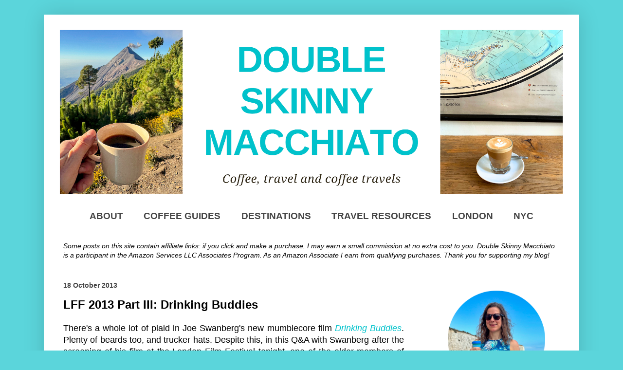

--- FILE ---
content_type: text/html; charset=UTF-8
request_url: https://www.doubleskinnymacchiato.com/2013/10/london-film-festival-drinking-buddies-anna-kendrick-joe-swanberg.html
body_size: 17920
content:
<!DOCTYPE html>
<html class='v2' dir='ltr' lang='en' xmlns='http://www.w3.org/1999/xhtml' xmlns:b='http://www.google.com/2005/gml/b' xmlns:data='http://www.google.com/2005/gml/data' xmlns:expr='http://www.google.com/2005/gml/expr'>
<head>
<link href='https://www.blogger.com/static/v1/widgets/335934321-css_bundle_v2.css' rel='stylesheet' type='text/css'/>
<!-- Let me Allez (letmeallez.js) - Stay22 -->
<script>
  (function (s, t, a, y, twenty, two) {
    s.Stay22 = s.Stay22 || {};

    // Just fill out your configs here
    s.Stay22.params = {
      aid: "doubleskinnymacchiato",
    };

    // Leave this part as-is;
    twenty = t.createElement(a);
    two = t.getElementsByTagName(a)[0];
    twenty.async = 1;
    twenty.src = y;
    two.parentNode.insertBefore(twenty, two);
  })(window, document, "script", "https://scripts.stay22.com/letmeallez.js");
</script>
<script>
  (function (s, t, a, y, twenty, two) {
    s.Stay22 = s.Stay22 || {};
    s.Stay22.params = { lmaID: '683e06e650b731c4459c833e' };
    twenty = t.createElement(a);
    two = t.getElementsByTagName(a)[0];
    twenty.async = 1;
    twenty.src = y;
    two.parentNode.insertBefore(twenty, two);
  })(window, document, 'script', 'https://scripts.stay22.com/letmeallez.js');
</script>
<script data-grow-initializer=''>!(function(){window.growMe||((window.growMe=function(e){window.growMe._.push(e);}),(window.growMe._=[]));var e=document.createElement("script");(e.type="text/javascript"),(e.src="https://faves.grow.me/main.js"),(e.defer=!0),e.setAttribute("data-grow-faves-site-id","U2l0ZTozYjcxZTc1ZC00ZDAwLTRjNzgtYTc0NC03YzdiNjU2NWJkOGY=");var t=document.getElementsByTagName("script")[0];t.parentNode.insertBefore(e,t);})();</script>
<script async='async' data-cfasync='false' data-noptimize='1' src='//scripts.scriptwrapper.com/tags/3b71e75d-4d00-4c78-a744-7c7b6565bd8f.js' type='text/javascript'></script>
<!-- Google tag (gtag.js) -->
<script async='async' src='https://www.googletagmanager.com/gtag/js?id=G-095SDYTB6F'></script>
<script>
  window.dataLayer = window.dataLayer || [];
  function gtag(){dataLayer.push(arguments);}
  gtag('js', new Date());

  gtag('config', 'G-095SDYTB6F');
</script>
<!-- Google tag (gtag.js) -->
<script async='async' src='https://www.googletagmanager.com/gtag/js?id=G-095SDYTB6F'></script>
<script>
  window.dataLayer = window.dataLayer || [];
  function gtag(){dataLayer.push(arguments);}
  gtag('js', new Date());

  gtag('config', 'G-095SDYTB6F');
</script>
<script data-cfasync='false' data-noptimize='1' data-wpfc-render='false'>
  (function () {
      var script = document.createElement("script");
      script.async = 1;
      script.src = 'https://emrld.ltd/MzQ4NzQ4.js?t=348748';
      document.head.appendChild(script);
  })();
</script>
<meta content='ea05d5bd0c0c4fbaaebc3988de323ede' name='p:domain_verify'/>
<meta content='HN_2am_ieOEVYaeBqDcXcGAIUNig_omgRUpljjxZTr8' name='google-site-verification'/>
<meta content='width=1100' name='viewport'/>
<meta content='text/html; charset=UTF-8' http-equiv='Content-Type'/>
<meta content='blogger' name='generator'/>
<link href='https://www.doubleskinnymacchiato.com/favicon.ico' rel='icon' type='image/x-icon'/>
<link href='https://www.doubleskinnymacchiato.com/2013/10/london-film-festival-drinking-buddies-anna-kendrick-joe-swanberg.html' rel='canonical'/>
<link rel="alternate" type="application/atom+xml" title="Double Skinny Macchiato - Bex&#39;s Coffee Travels - Atom" href="https://www.doubleskinnymacchiato.com/feeds/posts/default" />
<link rel="alternate" type="application/rss+xml" title="Double Skinny Macchiato - Bex&#39;s Coffee Travels - RSS" href="https://www.doubleskinnymacchiato.com/feeds/posts/default?alt=rss" />
<link rel="service.post" type="application/atom+xml" title="Double Skinny Macchiato - Bex&#39;s Coffee Travels - Atom" href="https://www.blogger.com/feeds/6546503153027090073/posts/default" />

<link rel="alternate" type="application/atom+xml" title="Double Skinny Macchiato - Bex&#39;s Coffee Travels - Atom" href="https://www.doubleskinnymacchiato.com/feeds/6973153194073483012/comments/default" />
<!--Can't find substitution for tag [blog.ieCssRetrofitLinks]-->
<link href='https://blogger.googleusercontent.com/img/b/R29vZ2xl/AVvXsEjzo7Zsmm23OPuyC_qsJiVIHjGd0PQL2IePeGVRWRLBOsEQyUkG4h5BiQMjx58hlZzp_PPRLUIDvadS1SzmHLkjhN4V3ROqGfYjTEqssBxA0X8gnQhrRKysGx7tfGY74CPGuoNc3K-CoJka/s840/IMG_3309.JPG' rel='image_src'/>
<meta content='https://www.doubleskinnymacchiato.com/2013/10/london-film-festival-drinking-buddies-anna-kendrick-joe-swanberg.html' property='og:url'/>
<meta content='LFF 2013 Part III: Drinking Buddies' property='og:title'/>
<meta content='Join me as I explore the perfect blend of coffee and travel, sharing specialty coffee city guides, meticulously crafted travel itineraries and more.' property='og:description'/>
<meta content='https://blogger.googleusercontent.com/img/b/R29vZ2xl/AVvXsEjzo7Zsmm23OPuyC_qsJiVIHjGd0PQL2IePeGVRWRLBOsEQyUkG4h5BiQMjx58hlZzp_PPRLUIDvadS1SzmHLkjhN4V3ROqGfYjTEqssBxA0X8gnQhrRKysGx7tfGY74CPGuoNc3K-CoJka/w1200-h630-p-k-no-nu/IMG_3309.JPG' property='og:image'/>
<title>Double Skinny Macchiato - Bex's Coffee Travels: LFF 2013 Part III: Drinking Buddies</title>
<style id='page-skin-1' type='text/css'><!--
/*
-----------------------------------------------#HTML2 {margin-left: -20px;}
Blogger
Name:     Simple
Designer: Josh Peterson
URL:      www.noaesthetic.com
----------------------------------------------- */
/* Variable definitions
====================
<Variable name="keycolor" description="Main Color" type="color" default="#66bbdd"/>
<Group description="Page Text" selector="body">
<Variable name="body.font" description="Font" type="font"
default="normal normal 12px Arial, Tahoma, Helvetica, FreeSans, sans-serif"/>
<Variable name="body.text.color" description="Text Color" type="color" default="#222222"/>
</Group>
<Group description="Backgrounds" selector=".body-fauxcolumns-outer">
<Variable name="body.background.color" description="Outer Background" type="color" default="#66bbdd"/>
<Variable name="content.background.color" description="Main Background" type="color" default="#ffffff"/>
<Variable name="header.background.color" description="Header Background" type="color" default="transparent"/>
</Group>
<Group description="Links" selector=".main-outer">
<Variable name="link.color" description="Link Color" type="color" default="#2288bb"/>
<Variable name="link.visited.color" description="Visited Color" type="color" default="#888888"/>
<Variable name="link.hover.color" description="Hover Color" type="color" default="#33aaff"/>
</Group>
<Group description="Blog Title" selector=".header h1">
<Variable name="header.font" description="Font" type="font"
default="normal normal 60px Arial, Tahoma, Helvetica, FreeSans, sans-serif"/>
<Variable name="header.text.color" description="Title Color" type="color" default="#3399bb" />
</Group>
<Group description="Blog Description" selector=".header .description">
<Variable name="description.text.color" description="Description Color" type="color"
default="#777777" />
</Group>
<Group description="Tabs Text" selector=".tabs-inner .widget li a">
<Variable name="tabs.font" description="Font" type="font"
default="normal normal 14px Arial, Tahoma, Helvetica, FreeSans, sans-serif"/>
<Variable name="tabs.text.color" description="Text Color" type="color" default="#535353"/>
<Variable name="tabs.selected.text.color" description="Selected Color" type="color" default="#00c2cb"/>
</Group>
<Group description="Tabs Background" selector=".tabs-outer .">
<Variable name="tabs.background.color" description="Background Color" type="color" default="#f5f5f5"/>
<Variable name="tabs.selected.background.color" description="Selected Color" type="color" default="#eeeeee"/>
</Group>
<Group description="Post Title" selector="h3.post-title, .comments h4">
<Variable name="post.title.font" description="Font" type="font"
default="normal normal 22px Arial, Tahoma, Helvetica, FreeSans, sans-serif"/>
</Group>
<Group description="Date Header" selector=".date-header">
<Variable name="date.header.color" description="Text Color" type="color"
default="#000000"/>
<Variable name="date.header.background.color" description="Background Color" type="color"
default="transparent"/>
<Variable name="date.header.font" description="Text Font" type="font"
default="normal bold 11px Arial, Tahoma, Helvetica, FreeSans, sans-serif"/>
<Variable name="date.header.padding" description="Date Header Padding" type="string" default="inherit"/>
<Variable name="date.header.letterspacing" description="Date Header Letter Spacing" type="string" default="inherit"/>
<Variable name="date.header.margin" description="Date Header Margin" type="string" default="inherit"/>
</Group>
<Group description="Post Footer" selector=".post-footer">
<Variable name="post.footer.text.color" description="Text Color" type="color" default="#666666"/>
<Variable name="post.footer.background.color" description="Background Color" type="color"
default="#f9f9f9"/>
<Variable name="post.footer.border.color" description="Shadow Color" type="color" default="#eeeeee"/>
</Group>
<Group description="Gadgets" selector="h2">
<Variable name="widget.title.font" description="Title Font" type="font"
default="normal bold 11px Arial, Tahoma, Helvetica, FreeSans, sans-serif"/>
<Variable name="widget.title.text.color" description="Title Color" type="color" default="#000000"/>
<Variable name="widget.alternate.text.color" description="Alternate Color" type="color" default="#999999"/>
</Group>
<Group description="Images" selector=".main-inner">
<Variable name="image.background.color" description="Background Color" type="color" default="#ffffff"/>
<Variable name="image.border.color" description="Border Color" type="color" default="#eeeeee"/>
<Variable name="image.text.color" description="Caption Text Color" type="color" default="#000000"/>
</Group>
<Group description="Accents" selector=".content-inner">
<Variable name="body.rule.color" description="Separator Line Color" type="color" default="#eeeeee"/>
<Variable name="tabs.border.color" description="Tabs Border Color" type="color" default="transparent"/>
</Group>
<Variable name="body.background" description="Body Background" type="background"
color="#5bd5db" default="$(color) none repeat scroll top left"/>
<Variable name="body.background.override" description="Body Background Override" type="string" default=""/>
<Variable name="body.background.gradient.cap" description="Body Gradient Cap" type="url"
default="url(https://resources.blogblog.com/blogblog/data/1kt/simple/gradients_light.png)"/>
<Variable name="body.background.gradient.tile" description="Body Gradient Tile" type="url"
default="url(https://resources.blogblog.com/blogblog/data/1kt/simple/body_gradient_tile_light.png)"/>
<Variable name="content.background.color.selector" description="Content Background Color Selector" type="string" default=".content-inner"/>
<Variable name="content.padding" description="Content Padding" type="length" default="10px" min="0" max="100px"/>
<Variable name="content.padding.horizontal" description="Content Horizontal Padding" type="length" default="10px" min="0" max="100px"/>
<Variable name="content.shadow.spread" description="Content Shadow Spread" type="length" default="40px" min="0" max="100px"/>
<Variable name="content.shadow.spread.webkit" description="Content Shadow Spread (WebKit)" type="length" default="5px" min="0" max="100px"/>
<Variable name="content.shadow.spread.ie" description="Content Shadow Spread (IE)" type="length" default="10px" min="0" max="100px"/>
<Variable name="main.border.width" description="Main Border Width" type="length" default="0" min="0" max="10px"/>
<Variable name="header.background.gradient" description="Header Gradient" type="url" default="none"/>
<Variable name="header.shadow.offset.left" description="Header Shadow Offset Left" type="length" default="-1px" min="-50px" max="50px"/>
<Variable name="header.shadow.offset.top" description="Header Shadow Offset Top" type="length" default="-1px" min="-50px" max="50px"/>
<Variable name="header.shadow.spread" description="Header Shadow Spread" type="length" default="1px" min="0" max="100px"/>
<Variable name="header.padding" description="Header Padding" type="length" default="30px" min="0" max="100px"/>
<Variable name="header.border.size" description="Header Border Size" type="length" default="1px" min="0" max="10px"/>
<Variable name="header.bottom.border.size" description="Header Bottom Border Size" type="length" default="1px" min="0" max="10px"/>
<Variable name="header.border.horizontalsize" description="Header Horizontal Border Size" type="length" default="0" min="0" max="10px"/>
<Variable name="description.text.size" description="Description Text Size" type="string" default="140%"/>
<Variable name="tabs.margin.top" description="Tabs Margin Top" type="length" default="0" min="0" max="100px"/>
<Variable name="tabs.margin.side" description="Tabs Side Margin" type="length" default="10px" min="0" max="100px"/>
<Variable name="tabs.background.gradient" description="Tabs Background Gradient" type="url"
default="url(https://resources.blogblog.com/blogblog/data/1kt/simple/gradients_light.png)"/>
<Variable name="tabs.border.width" description="Tabs Border Width" type="length" default="1px" min="0" max="10px"/>
<Variable name="tabs.bevel.border.width" description="Tabs Bevel Border Width" type="length" default="1px" min="0" max="10px"/>
<Variable name="post.margin.bottom" description="Post Bottom Margin" type="length" default="25px" min="0" max="100px"/>
<Variable name="image.border.small.size" description="Image Border Small Size" type="length" default="2px" min="0" max="10px"/>
<Variable name="image.border.large.size" description="Image Border Large Size" type="length" default="5px" min="0" max="10px"/>
<Variable name="page.width.selector" description="Page Width Selector" type="string" default=".region-inner"/>
<Variable name="page.width" description="Page Width" type="string" default="auto"/>
<Variable name="main.section.margin" description="Main Section Margin" type="length" default="15px" min="0" max="100px"/>
<Variable name="main.padding" description="Main Padding" type="length" default="15px" min="0" max="100px"/>
<Variable name="main.padding.top" description="Main Padding Top" type="length" default="30px" min="0" max="100px"/>
<Variable name="main.padding.bottom" description="Main Padding Bottom" type="length" default="30px" min="0" max="100px"/>
<Variable name="paging.background"
color="#ffffff"
description="Background of blog paging area" type="background"
default="transparent none no-repeat scroll top center"/>
<Variable name="footer.bevel" description="Bevel border length of footer" type="length" default="0" min="0" max="10px"/>
<Variable name="mobile.background.overlay" description="Mobile Background Overlay" type="string"
default="transparent none repeat scroll top left"/>
<Variable name="mobile.background.size" description="Mobile Background Size" type="string" default="auto"/>
<Variable name="mobile.button.color" description="Mobile Button Color" type="color" default="#ffffff" />
<Variable name="startSide" description="Side where text starts in blog language" type="automatic" default="left"/>
<Variable name="endSide" description="Side where text ends in blog language" type="automatic" default="right"/>
*/
/* Content
----------------------------------------------- */
body {
font: normal normal 16px Arial, Tahoma, Helvetica, FreeSans, sans-serif;
color: #000000;
background: #5bd5db none repeat scroll top left;
padding: 0 40px 40px 40px;
}
html body .region-inner {
min-width: 0;
max-width: 100%;
width: auto;
}
h2 {
font-size: 22px;
}
a:link {
text-decoration:none;
color: #00c2cb;
}
a:visited {
text-decoration:none;
color: #2da6a7;
}
a:hover {
text-decoration:underline;
color: #24d9ff;
}
.body-fauxcolumn-outer .fauxcolumn-inner {
background: transparent none repeat scroll top left;
_background-image: none;
}
.body-fauxcolumn-outer .cap-top {
position: absolute;
z-index: 1;
height: 400px;
width: 100%;
}
.body-fauxcolumn-outer .cap-top .cap-left {
width: 100%;
background: transparent none repeat-x scroll top left;
_background-image: none;
}
.content-outer {
-moz-box-shadow: 0 0 40px rgba(0, 0, 0, .15);
-webkit-box-shadow: 0 0 5px rgba(0, 0, 0, .15);
-goog-ms-box-shadow: 0 0 10px #333333;
box-shadow: 0 0 40px rgba(0, 0, 0, .15);
margin-bottom: 1px;
}
.content-inner {
padding: 10px 10px;
}
.content-inner {
background-color: #ffffff;
}
/* Header
----------------------------------------------- */
.header-outer {
background: rgba(0,0,0,0) none repeat-x scroll 0 -400px;
_background-image: none;
}
.Header h1 {
font: normal normal 30px Arial, Tahoma, Helvetica, FreeSans, sans-serif;
color: #2da6a7;
text-shadow: -1px -1px 1px rgba(0, 0, 0, .2);
}
.Header h1 a {
color: #2da6a7;
}
.Header .description {
font-size: 140%;
color: #6a6a6a;
}
.header-inner .Header .titlewrapper {
padding: 22px 30px;
}
.header-inner .Header .descriptionwrapper {
padding: 0 30px;
}
/* Tabs
----------------------------------------------- */
.tabs-inner .section:first-child {
border-top: 1px solid transparent;
}
.tabs-inner .section:first-child ul {
margin-top: -1px;
border-top: 1px solid transparent;
border-left: 0 solid transparent;
border-right: 0 solid transparent;
}
.tabs-inner .widget ul {
background: transparent url(//www.blogblog.com/1kt/simple/gradients_light.png) repeat-x scroll 0 -800px;
_background-image: none;
border-bottom: 1px solid transparent;
margin-top: 0;
margin-left: -10px;
margin-right: -10px;
}
.tabs-inner .widget li a {
display: inline-block;
padding: .6em 1em;
font: normal bold 100%   15px Arial, Tahoma, Helvetica, FreeSans, sans-serif;
color: #444444;
border-left: 1px solid #ffffff;
border-right: 1px solid transparent;
}
.tabs-inner .widget li:first-child a {
border-left: none;
}
.tabs-inner .widget li.selected a, .tabs-inner .widget li a:hover {
color: #00c2cb;
background-color: #ebebeb;
text-decoration: none;
}
/* Columns
----------------------------------------------- */
.main-outer {
border-top: 0 solid transparent;
}
.fauxcolumn-left-outer .fauxcolumn-inner {
border-right: 1px solid transparent;
}
.fauxcolumn-right-outer .fauxcolumn-inner {
border-left: 1px solid transparent;
}
/* Headings
----------------------------------------------- */
div.widget > h2,
div.widget h2.title {
margin: 0 0 1em 0;
font: normal bold 16px Arial, Tahoma, Helvetica, FreeSans, sans-serif;
color: #000000;
}
/* Widgets
----------------------------------------------- */
.widget .zippy {
color: #999999;
text-shadow: 2px 2px 1px rgba(0, 0, 0, .1);
}
.widget .popular-posts ul {
list-style: none;
text-align: left;
font-size: 100%;
}
/* Posts
----------------------------------------------- */
h2.date-header {
font: normal bold 14px Arial, Tahoma, Helvetica, FreeSans, sans-serif;
}
.date-header span {
background-color: rgba(0,0,0,0);
color: #444444;
padding: inherit;
letter-spacing: inherit;
margin: inherit;
}
.main-inner {
padding-top: 30px;
padding-bottom: 30px;
}
.main-inner .column-center-inner {
padding: 0 15px;
}
.main-inner .column-center-inner .section {
margin: 0 15px;
}
.post {
margin: 0 0 25px 0;
}
h3.post-title, .comments h4 {
font: normal bold 24px Arial, Tahoma, Helvetica, FreeSans, sans-serif;
margin: .75em 0 0;
}
.post-body {
font-size: 110%;
line-height: 1.4;
position: relative;
}
post-body img, .post-body .tr-caption-container, .Profile img, .Image img,
.BlogList .item-thumbnail img {
padding: 0px;
background: 0px (image.background.color);
}
.post-body img, .post-body .tr-caption-container {
padding: 0px;
}
.post-body img, .post-body .tr-caption-container a {
display: block;
}
.post-body .tr-caption-container {
color: #5c5c5c;
}
.post-body .tr-caption-container img {
padding: 0;
background: transparent;
border: none;
-moz-box-shadow: 0 0 0 rgba(0, 0, 0, .1);
-webkit-box-shadow: 0 0 0 rgba(0, 0, 0, .1);
box-shadow: 0 0 0 rgba(0, 0, 0, .1);
}
.post-header {
margin: 0 0 1.5em;
line-height: 1.6;
font-size: 90%;
}
.post-footer {
margin: 20px -2px 0;
padding: 5px 10px;
color: #535353;
background-color: #f6f6f6;
border-bottom: 1px solid #ebebeb;
line-height: 1.6;
font-size: 90%;
}
#comments .comment-author {
padding-top: 1.5em;
border-top: 1px solid transparent;
background-position: 0 1.5em;
}
#comments .comment-author:first-child {
padding-top: 0;
border-top: none;
}
.avatar-image-container {
margin: .2em 0 0;
}
#comments .avatar-image-container img {
{
font-size: 0%;
}
border: 1px solid #ebebeb;
}
/* Comments
----------------------------------------------- */
.comments .comments-content .icon.blog-author {
background-repeat: no-repeat;
background-image: url([data-uri]);
}
.comments .comments-content .loadmore a {
border-top: 1px solid #999999;
border-bottom: 1px solid #999999;
}
.comments .comment-thread.inline-thread {
background-color: #f6f6f6;
}
.comments .continue {
border-top: 2px solid #999999;
}
/* Accents
---------------------------------------------- */
.section-columns td.columns-cell {
border-left: 1px solid transparent;
}
.blog-pager {
background: transparent none no-repeat scroll top center;
}
.blog-pager-older-link, .home-link,
.blog-pager-newer-link {
background-color: #ffffff;
padding: 5px;
}
.footer-outer {
border-top: 0 dashed #bbbbbb;
}
/* Mobile
----------------------------------------------- */
body.mobile  {
background-size: auto;
}
.mobile .body-fauxcolumn-outer {
background: transparent none repeat scroll top left;
}
.mobile .body-fauxcolumn-outer .cap-top {
background-size: 100% auto;
}
.mobile .content-outer {
-webkit-box-shadow: 0 0 3px rgba(0, 0, 0, .15);
box-shadow: 0 0 3px rgba(0, 0, 0, .15);
}
.mobile .tabs-inner .widget ul {
margin-left: 0;
margin-right: 0;
}
.mobile .post {
margin: 0;
}
.mobile .main-inner .column-center-inner .section {
margin: 0;
}
.mobile .date-header span {
padding: 0.1em 10px;
margin: 0 -10px;
}
.mobile h3.post-title {
margin: 0;
}
.mobile .blog-pager {
background: transparent none no-repeat scroll top center;
}
.mobile .footer-outer {
border-top: none;
}
.mobile .main-inner, .mobile .footer-inner {
background-color: #ffffff;
}
.mobile-index-contents {
color: #000000;
}
.mobile-link-button {
background-color: #00c2cb;
}
.mobile-link-button a:link, .mobile-link-button a:visited {
color: #ffffff;
}
.mobile .tabs-inner .section:first-child {
border-top: none;
}
.mobile .tabs-inner .PageList .widget-content {
background-color: #ebebeb;
color: #00c2cb;
border-top: 1px solid transparent;
border-bottom: 1px solid transparent;
}
.mobile .tabs-inner .PageList .widget-content .pagelist-arrow {
border-left: 1px solid transparent;
}
.mobile .post-body img {
max-width:100%;
max-height: auto;
display:block;
margin:auto;
}
.post-body img {
width:700px;
height:auto;
max-width:700px;
max-height:auto;
display:block;
box-shadow:none;
border:none;
}
body { text-align: justify; }
.post {font-family: Helvetica, Trebuchet Ms, Arial, sans-serif;}
.post-body img, .post-body .tr-caption-container {
padding: 0px; }
{ margin-bottom: 0px !important; }
{ margin-left: -0px;}
.post-body img {
margin-top: 0px !important;
}
.post table.tr-caption-container img {
width: 700px;
height: auto;
}
.post {font-family: Helvetica, Trebuchet Ms, Arial, sans-serif;
}.post-body a[style*='margin'] {margin-left: auto !important; margin-right: auto !important;}
.PageList {text-align:center !important;} .PageList li {float:none !important; display:inline !important;}
.tabs-inner .widget li a, .tabs-inner .widget ul, .tabs-inner .section:first-child ul {border:none;}
.tabs-inner .widget li.selected a {background:transparent}
.PageList li a {
font-family:"Arial";
font-size:120%;
font-weight:bold;
text-transform: uppercase;
}
--></style>
<style id='template-skin-1' type='text/css'><!--
body {
min-width: 1100px;
}
.content-outer, .content-fauxcolumn-outer, .region-inner {
min-width: 1100px;
max-width: 1100px;
_width: 1100px;
}
.main-inner .columns {
padding-left: 0;
padding-right: 320px;
}
.main-inner .fauxcolumn-center-outer {
left: 0;
right: 320px;
/* IE6 does not respect left and right together */
_width: expression(this.parentNode.offsetWidth -
parseInt("0") -
parseInt("320px") + 'px');
}
.main-inner .fauxcolumn-left-outer {
width: 0;
}
.main-inner .fauxcolumn-right-outer {
width: 320px;
}
.main-inner .column-left-outer {
width: 0;
right: 100%;
margin-left: -0;
}
.main-inner .column-right-outer {
width: 320px;
margin-right: -320px;
}
#layout {
min-width: 0;
}
#layout .content-outer {
min-width: 0;
width: 800px;
}
#layout .region-inner {
min-width: 0;
width: auto;
}
--></style>
<!-- Google tag (gtag.js) -->
<script async='true' src='https://www.googletagmanager.com/gtag/js?id=G-095SDYTB6F'></script>
<script>
        window.dataLayer = window.dataLayer || [];
        function gtag(){dataLayer.push(arguments);}
        gtag('js', new Date());
        gtag('config', 'G-095SDYTB6F');
      </script>
<link href='https://www.blogger.com/dyn-css/authorization.css?targetBlogID=6546503153027090073&amp;zx=f3fc4cb9-3845-40e4-a7ba-2d58135aade7' media='none' onload='if(media!=&#39;all&#39;)media=&#39;all&#39;' rel='stylesheet'/><noscript><link href='https://www.blogger.com/dyn-css/authorization.css?targetBlogID=6546503153027090073&amp;zx=f3fc4cb9-3845-40e4-a7ba-2d58135aade7' rel='stylesheet'/></noscript>
<meta name='google-adsense-platform-account' content='ca-host-pub-1556223355139109'/>
<meta name='google-adsense-platform-domain' content='blogspot.com'/>

</head>
<body class='loading item'>
<div class='navbar no-items section' id='navbar'></div>
<div class='body-fauxcolumns'>
<div class='fauxcolumn-outer body-fauxcolumn-outer'>
<div class='cap-top'>
<div class='cap-left'></div>
<div class='cap-right'></div>
</div>
<div class='fauxborder-left'>
<div class='fauxborder-right'></div>
<div class='fauxcolumn-inner'>
</div>
</div>
<div class='cap-bottom'>
<div class='cap-left'></div>
<div class='cap-right'></div>
</div>
</div>
</div>
<div class='content'>
<div class='content-fauxcolumns'>
<div class='fauxcolumn-outer content-fauxcolumn-outer'>
<div class='cap-top'>
<div class='cap-left'></div>
<div class='cap-right'></div>
</div>
<div class='fauxborder-left'>
<div class='fauxborder-right'></div>
<div class='fauxcolumn-inner'>
</div>
</div>
<div class='cap-bottom'>
<div class='cap-left'></div>
<div class='cap-right'></div>
</div>
</div>
</div>
<div class='content-outer'>
<div class='content-cap-top cap-top'>
<div class='cap-left'></div>
<div class='cap-right'></div>
</div>
<div class='fauxborder-left content-fauxborder-left'>
<div class='fauxborder-right content-fauxborder-right'></div>
<div class='content-inner'>
<header>
<div class='header-outer'>
<div class='header-cap-top cap-top'>
<div class='cap-left'></div>
<div class='cap-right'></div>
</div>
<div class='fauxborder-left header-fauxborder-left'>
<div class='fauxborder-right header-fauxborder-right'></div>
<div class='region-inner header-inner'>
<div class='header section' id='header'><div class='widget Header' data-version='1' id='Header1'>
<div id='header-inner'>
<a href='https://www.doubleskinnymacchiato.com/' style='display: block'>
<img alt='Double Skinny Macchiato - Bex&#39;s Coffee Travels' height='380px; ' id='Header1_headerimg' src='https://blogger.googleusercontent.com/img/b/R29vZ2xl/AVvXsEjgg9Bg_rImRWNnVjqKTNRKnqCYFRkBHTMlSvE9m-HiG4LEfS5kx1pYAR3oWfCUoy7kemlssMsg_g5uNyNdaDr6blHjF4MLT9TC1sNC8sPnhldZhCv6rxzhvj5PLbSwyGycM-As2tsY8pOHk65wc5NbzHbAbkIeDZQBWkR_ORyFm-sMexIwKel6-AoI-gls/s2000/Double%20Skinny%20Macchiato%20Coffee%20Travels.png' style='display: block' width='1080px; '/>
</a>
</div>
</div></div>
</div>
</div>
<div class='header-cap-bottom cap-bottom'>
<div class='cap-left'></div>
<div class='cap-right'></div>
</div>
</div>
</header>
<div class='tabs-outer'>
<div class='tabs-cap-top cap-top'>
<div class='cap-left'></div>
<div class='cap-right'></div>
</div>
<div class='fauxborder-left tabs-fauxborder-left'>
<div class='fauxborder-right tabs-fauxborder-right'></div>
<div class='region-inner tabs-inner'>
<div class='tabs section' id='crosscol'><div class='widget PageList' data-version='1' id='PageList1'>
<div class='widget-content'>
<ul>
<li>
<a href='http://www.doubleskinnymacchiato.com/p/about-moi.html'>About</a>
</li>
<li>
<a href='http://www.doubleskinnymacchiato.com/p/coffee-guides.html'>Coffee Guides</a>
</li>
<li>
<a href='https://www.doubleskinnymacchiato.com/p/bex-and-city.html'>DESTINATIONS</a>
</li>
<li>
<a href='https://www.doubleskinnymacchiato.com/p/my-travel-packing-essentials.html'>TRAVEL RESOURCES</a>
</li>
<li>
<a href='http://www.doubleskinnymacchiato.com/search/label/London'>London</a>
</li>
<li>
<a href='https://www.doubleskinnymacchiato.com/search/label/NYC'>NYC</a>
</li>
</ul>
<div class='clear'></div>
</div>
</div></div>
<div class='tabs section' id='crosscol-overflow'><div class='widget HTML' data-version='1' id='HTML6'>
<div class='widget-content'>
<div style="text-align: left;"><p style="font-size:14px"><i>Some posts on this site contain affiliate links: if you click and make a purchase, I may earn a small commission at no extra cost to you. Double Skinny Macchiato is a participant in the Amazon Services LLC Associates Program. As an Amazon Associate I earn from qualifying purchases. Thank you for supporting my blog! </i></p></div>
</div>
<div class='clear'></div>
</div></div>
</div>
</div>
<div class='tabs-cap-bottom cap-bottom'>
<div class='cap-left'></div>
<div class='cap-right'></div>
</div>
</div>
<div class='main-outer'>
<div class='main-cap-top cap-top'>
<div class='cap-left'></div>
<div class='cap-right'></div>
</div>
<div class='fauxborder-left main-fauxborder-left'>
<div class='fauxborder-right main-fauxborder-right'></div>
<div class='region-inner main-inner'>
<div class='columns fauxcolumns'>
<div class='fauxcolumn-outer fauxcolumn-center-outer'>
<div class='cap-top'>
<div class='cap-left'></div>
<div class='cap-right'></div>
</div>
<div class='fauxborder-left'>
<div class='fauxborder-right'></div>
<div class='fauxcolumn-inner'>
</div>
</div>
<div class='cap-bottom'>
<div class='cap-left'></div>
<div class='cap-right'></div>
</div>
</div>
<div class='fauxcolumn-outer fauxcolumn-left-outer'>
<div class='cap-top'>
<div class='cap-left'></div>
<div class='cap-right'></div>
</div>
<div class='fauxborder-left'>
<div class='fauxborder-right'></div>
<div class='fauxcolumn-inner'>
</div>
</div>
<div class='cap-bottom'>
<div class='cap-left'></div>
<div class='cap-right'></div>
</div>
</div>
<div class='fauxcolumn-outer fauxcolumn-right-outer'>
<div class='cap-top'>
<div class='cap-left'></div>
<div class='cap-right'></div>
</div>
<div class='fauxborder-left'>
<div class='fauxborder-right'></div>
<div class='fauxcolumn-inner'>
</div>
</div>
<div class='cap-bottom'>
<div class='cap-left'></div>
<div class='cap-right'></div>
</div>
</div>
<!-- corrects IE6 width calculation -->
<div class='columns-inner'>
<div class='column-center-outer'>
<div class='column-center-inner'>
<div class='main section' id='main'><div class='widget Blog' data-version='1' id='Blog1'>
<div class='blog-posts hfeed'>

          <div class="date-outer">
        
<h2 class='date-header'><span>18 October 2013</span></h2>

          <div class="date-posts">
        
<div class='post-outer'>
<div class='post hentry' itemprop='blogPost' itemscope='itemscope' itemtype='http://schema.org/BlogPosting'>
<meta content='https://blogger.googleusercontent.com/img/b/R29vZ2xl/AVvXsEjzo7Zsmm23OPuyC_qsJiVIHjGd0PQL2IePeGVRWRLBOsEQyUkG4h5BiQMjx58hlZzp_PPRLUIDvadS1SzmHLkjhN4V3ROqGfYjTEqssBxA0X8gnQhrRKysGx7tfGY74CPGuoNc3K-CoJka/s840/IMG_3309.JPG' itemprop='image_url'/>
<meta content='6546503153027090073' itemprop='blogId'/>
<meta content='6973153194073483012' itemprop='postId'/>
<a name='6973153194073483012'></a>
<h3 class='post-title entry-title' itemprop='name'>
LFF 2013 Part III: Drinking Buddies
</h3>
<div class='post-header'>
<div class='post-header-line-1'></div>
</div>
<div class='post-body entry-content' id='post-body-6973153194073483012' itemprop='description articleBody'>
There's a whole lot of plaid in Joe Swanberg's new mumblecore film <i><a href="http://www.imdb.com/title/tt2265398/">Drinking Buddies</a></i>. Plenty of beards too, and trucker hats. Despite this, in this Q&amp;A with Swanberg after the screening of his film at the London Film Festival tonight, one of the older members of the audience felt compelled to ask why the characters were using such old-fangled record players. Perhaps he was being ironic. Maybe Swanberg should have taken that final step towards hipster-dom and just set the film in Portland instead of Chicago. Who knows? After last night's <a href="http://www.doubleskinnymacchiato.com/2013/10/london-film-festival-surprise-film-grandmaster-wong-kar-wai.html">surprise film</a>, I was just happy to see an entertaining, intelligent indie romance about people sorta like me.<br />
<br />
<table align="center" cellpadding="0" cellspacing="0" class="tr-caption-container" style="margin-left: auto; margin-right: auto; text-align: center;"><tbody>
<tr><td style="text-align: center;"><a href="https://blogger.googleusercontent.com/img/b/R29vZ2xl/AVvXsEjzo7Zsmm23OPuyC_qsJiVIHjGd0PQL2IePeGVRWRLBOsEQyUkG4h5BiQMjx58hlZzp_PPRLUIDvadS1SzmHLkjhN4V3ROqGfYjTEqssBxA0X8gnQhrRKysGx7tfGY74CPGuoNc3K-CoJka/s1600/IMG_3309.JPG" imageanchor="1" style="margin-left: auto; margin-right: auto;"><img border="0" height="426" src="https://blogger.googleusercontent.com/img/b/R29vZ2xl/AVvXsEjzo7Zsmm23OPuyC_qsJiVIHjGd0PQL2IePeGVRWRLBOsEQyUkG4h5BiQMjx58hlZzp_PPRLUIDvadS1SzmHLkjhN4V3ROqGfYjTEqssBxA0X8gnQhrRKysGx7tfGY74CPGuoNc3K-CoJka/s840/IMG_3309.JPG" width="640" /></a></td></tr>
<tr><td class="tr-caption" style="text-align: center;"><i>Drinking Buddies </i>cast and crew:&nbsp;cinematographer Ben Richardson,<br />
Anna Kendrick and Joe Swanberg.</td></tr>
</tbody></table>
Kate (Olivia Wilde) and Luke (Jake Johnson plus some epic facial hair) work together in a cool little brewery. The only female employee, Kate is one of <a href="http://gillian-flynn.com/gone-girl/">Gillian Flynn's "cool girls"</a>&nbsp;&#8212; she likes nothing more than going for a beer and shooting some pool with the guys. She has a boyfriend, Chris (Ron Livingston), with whom she seems to have almost nothing in common. Luke has a girlfriend too &#8212; Jill (Anna Kendrick), whom he's been dating since college &#8212; but despite this, there is obviously chemistry between Kate and Luke. This is polarised when the four go away together for a weekend at Chris's family cabin, when Kate and Luke just want to sit around playing drinking games while Chris and Jill want to go hiking, with wine and classy picnic sets.<br />
<br />
The film explores the relationships of the two couples, but mainly focuses on the friendship &#8212; or is it something more? &#8212; between Luke and Kate. Nothing much really happens. There is a lot of sitting around drinking beer while having spectacularly inarticulate conversations about nothing much, or sometimes about important things that are hard to express. I thought all four lead performances were great, especially Johnson and Kendrick. Their characters' relationship and their issues felt very real. Wilde's character was a little harder to like, although I thought the actress's portrayal was three-dimensional and interesting. Overall, I liked the film a lot, and not just because I identified with some aspects of the characters. It was nicely paced, sharp and, well, realistic.<br />
<br />
<div class="separator" style="clear: both; text-align: center;">
<a href="https://blogger.googleusercontent.com/img/b/R29vZ2xl/AVvXsEiA6-XFnHi_VF6qPkKQ1BWXBLpNi_Bs3CWzcoi_ZrZ5gPJ5CtaViy9xgttT3osspiartoM-EuvxLV_SMnB0rcifDHgE0NRhZW9oidiZdnHm0jVv61G0JKLOQm9NSj_h8EMa4axgSdlYAOEk/s1600/IMG_3307.JPG" imageanchor="1" style="margin-left: 1em; margin-right: 1em;"><img border="0" height="426" src="https://blogger.googleusercontent.com/img/b/R29vZ2xl/AVvXsEiA6-XFnHi_VF6qPkKQ1BWXBLpNi_Bs3CWzcoi_ZrZ5gPJ5CtaViy9xgttT3osspiartoM-EuvxLV_SMnB0rcifDHgE0NRhZW9oidiZdnHm0jVv61G0JKLOQm9NSj_h8EMa4axgSdlYAOEk/s840/IMG_3307.JPG" width="640" /></a></div>
<br />
After the screening, Kendrick and cinematographer Ben Richardson joined Swanberg (who also played the part of 'angry guy in car') on stage for a Q&amp;A. The film was born out of the way Swanberg was fed up of being condescended to in movies, particularly those about relationships. He wanted to make the kind of romantic film he liked to watch &#8212; and about people like him and the people he knows. I think he succeeded: it was intelligent, sharp and adult, but also sweet and funny at times.<br />
<br />
<div class="separator" style="clear: both; text-align: center;">
<a href="https://blogger.googleusercontent.com/img/b/R29vZ2xl/AVvXsEgeK1E8OOS61pAZ1J0d9yahdF9Eh-YF0JySz9NjFyzr5l0nenEH348p8enCNOp02HMTZwSWvremCERzU59K8y0a7nT5Tdt6VtcztZUj6577bYEWHSLN9EcbhmVr2rcmR_ITuRVwdSzSbWuk/s1600/IMG_3311.JPG" imageanchor="1" style="margin-left: 1em; margin-right: 1em;"><img border="0" height="426" src="https://blogger.googleusercontent.com/img/b/R29vZ2xl/AVvXsEgeK1E8OOS61pAZ1J0d9yahdF9Eh-YF0JySz9NjFyzr5l0nenEH348p8enCNOp02HMTZwSWvremCERzU59K8y0a7nT5Tdt6VtcztZUj6577bYEWHSLN9EcbhmVr2rcmR_ITuRVwdSzSbWuk/s880/IMG_3311.JPG" width="640" /></a></div>
<br />
As expected, it was revealed that there were no scripts. In fact, Kendrick noted that she didn't even get a written summary of the film ("I received zero paper," she said), just a brief phone call with Swanberg. There wasn't much in the way of rehearsals either, Swanberg admitted, as lots of the scenes were based around conversations the actors had had in real life, such as scheduling a time to talk about getting married. The lack of script also gave the director more freedom: it meant he didn't have to ask the actors to stop doing the things he liked about them, which contributed to his reasons for hiring them in the first place. Kendrick found remembering the choreography more challenging than remembering what her character would have to talk about in each scene. Where did that beer bottle go again? Still, if she thought she had it bad, just think of poor Ben Richardson!<br />
<br />
This concludes my 2013 London Film Festival experience. Next year, I must try really hard to keep October a little freer in my diary!
<div style='clear: both;'></div>
</div>
<div class='post-footer'>
<div class='post-footer-line post-footer-line-1'><span class='post-author vcard'>
Posted by
<span class='fn' itemprop='author' itemscope='itemscope' itemtype='http://schema.org/Person'>
<meta content='https://www.blogger.com/profile/03338258608489010879' itemprop='url'/>
<a href='https://www.blogger.com/profile/03338258608489010879' rel='author' title='author profile'>
<span itemprop='name'>Bex</span>
</a>
</span>
</span>
<span class='post-timestamp'>
</span>
<span class='post-comment-link'>
</span>
<span class='post-icons'>
<span class='item-action'>
<a href='https://www.blogger.com/email-post/6546503153027090073/6973153194073483012' title='Email Post'>
<img alt="" class="icon-action" height="13" src="//img1.blogblog.com/img/icon18_email.gif" width="18">
</a>
</span>
</span>
<div class='post-share-buttons goog-inline-block'>
<a class='goog-inline-block share-button sb-email' href='https://www.blogger.com/share-post.g?blogID=6546503153027090073&postID=6973153194073483012&target=email' target='_blank' title='Email This'><span class='share-button-link-text'>Email This</span></a><a class='goog-inline-block share-button sb-blog' href='https://www.blogger.com/share-post.g?blogID=6546503153027090073&postID=6973153194073483012&target=blog' onclick='window.open(this.href, "_blank", "height=270,width=475"); return false;' target='_blank' title='BlogThis!'><span class='share-button-link-text'>BlogThis!</span></a><a class='goog-inline-block share-button sb-twitter' href='https://www.blogger.com/share-post.g?blogID=6546503153027090073&postID=6973153194073483012&target=twitter' target='_blank' title='Share to X'><span class='share-button-link-text'>Share to X</span></a><a class='goog-inline-block share-button sb-facebook' href='https://www.blogger.com/share-post.g?blogID=6546503153027090073&postID=6973153194073483012&target=facebook' onclick='window.open(this.href, "_blank", "height=430,width=640"); return false;' target='_blank' title='Share to Facebook'><span class='share-button-link-text'>Share to Facebook</span></a><a class='goog-inline-block share-button sb-pinterest' href='https://www.blogger.com/share-post.g?blogID=6546503153027090073&postID=6973153194073483012&target=pinterest' target='_blank' title='Share to Pinterest'><span class='share-button-link-text'>Share to Pinterest</span></a>
</div>
</div>
<div class='post-footer-line post-footer-line-2'><span class='post-labels'>
Labels:
<a href='https://www.doubleskinnymacchiato.com/search/label/LFF' rel='tag'>LFF</a>,
<a href='https://www.doubleskinnymacchiato.com/search/label/London' rel='tag'>London</a>,
<a href='https://www.doubleskinnymacchiato.com/search/label/movies' rel='tag'>movies</a>,
<a href='https://www.doubleskinnymacchiato.com/search/label/UK' rel='tag'>UK</a>
</span>
</div>
<div class='post-footer-line post-footer-line-3'></div>
</div>
</div>
<div class='comments' id='comments'>
<a name='comments'></a>
<h4>No comments:</h4>
<div id='Blog1_comments-block-wrapper'>
<dl class='avatar-comment-indent' id='comments-block'>
</dl>
</div>
<p class='comment-footer'>
<div class='comment-form'>
<a name='comment-form'></a>
<h4 id='comment-post-message'>Post a Comment</h4>
<p>
</p>
<a href='https://www.blogger.com/comment/frame/6546503153027090073?po=6973153194073483012&hl=en-GB&saa=85391&origin=https://www.doubleskinnymacchiato.com' id='comment-editor-src'></a>
<iframe allowtransparency='true' class='blogger-iframe-colorize blogger-comment-from-post' frameborder='0' height='410px' id='comment-editor' name='comment-editor' src='' width='100%'></iframe>
<script src='https://www.blogger.com/static/v1/jsbin/2830521187-comment_from_post_iframe.js' type='text/javascript'></script>
<script type='text/javascript'>
      BLOG_CMT_createIframe('https://www.blogger.com/rpc_relay.html');
    </script>
</div>
</p>
</div>
</div>

        </div></div>
      
</div>
<div class='blog-pager' id='blog-pager'>
<span id='blog-pager-newer-link'>
<a class='blog-pager-newer-link' href='https://www.doubleskinnymacchiato.com/2013/10/south-bank-stroll.html' id='Blog1_blog-pager-newer-link' title='Newer Post'>Newer Post</a>
</span>
<span id='blog-pager-older-link'>
<a class='blog-pager-older-link' href='https://www.doubleskinnymacchiato.com/2013/10/london-film-festival-surprise-film-grandmaster-wong-kar-wai.html' id='Blog1_blog-pager-older-link' title='Older Post'>Older Post</a>
</span>
<a class='home-link' href='https://www.doubleskinnymacchiato.com/'>Home</a>
</div>
<div class='clear'></div>
<div class='post-feeds'>
<div class='feed-links'>
Subscribe to:
<a class='feed-link' href='https://www.doubleskinnymacchiato.com/feeds/6973153194073483012/comments/default' target='_blank' type='application/atom+xml'>Post Comments (Atom)</a>
</div>
</div>
</div></div>
</div>
</div>
<div class='column-left-outer'>
<div class='column-left-inner'>
<aside>
</aside>
</div>
</div>
<div class='column-right-outer'>
<div class='column-right-inner'>
<aside>
<div class='sidebar section' id='sidebar-right-1'><div class='widget HTML' data-version='1' id='HTML4'>
<div class='widget-content'>
<div class="AuthorBioBox">
<h3 class="widget-title uppercase"><span><p align="center"> </p></span></h3>
<p align="center"><img class="avatar avatar-96 photo" width="200" height="200" src="https://blogger.googleusercontent.com/img/b/R29vZ2xl/AVvXsEiPU3yJH30Csmvh_uEqNu1C7unwPBQkg1MxPUbYdoT8WrLCoeKiJwk5ZFipA-u2bG8c3fi052dB1qOkqNyEsLPE7whQitMU3t-HXcul-22NkN3kzYTlt5hAaJUBkUHMFLuvDfOxjIP4i7sHUt87cKfFlHMH39Ghab3pSPVNqyTZH0dg62pnd24XxHL72y9H/s1500/Bex%20profile%20pic.png?imgmax=1640" alt=""/></p>
<p style="font-size:16.5px">Hi, I&#8217;m Bex, a London-based coffee lover and travel addict. If you like carefully crafted specialty coffee guides, destination itineraries and solo female travel stories, you're in the right place!

<p><a href="https://bsky.app/profile/doublemacbex.bsky.social" target="_blank"><img border="0" data-original-height="40" data-original-width="40" height="39" src="https://blogger.googleusercontent.com/img/b/R29vZ2xl/AVvXsEiV6ycSFWDSH5LRc3PKx0BTSS98hl6SrWiBIN8Igzek24UZ9Xlp82xd4ShRoe1gbKHHE4fOdVQTTgl3vWk3IRoTaEsBgLq4HZqTWdYSjARieAIAOIPTLp333EmY_YGf_JiCJNv7RlMTbc_D/s256/00DBE0_Twitter_256px.png" width="39" /></a><span id="goog_1491905587"></span><span id="goog_1491905588"></span>
<a href="https://www.instagram.com/doubleskinnymacchiato/" target="_blank"><img border="0" data-original-height="40" data-original-width="40" height="39" src="https://blogger.googleusercontent.com/img/b/R29vZ2xl/AVvXsEiLTYiNCkSwHD1IDWtel6wmk4nPLYkJe18gHYe5v7IsvyZGNaZdsav2EU5WxoLzjL6Y7dsqaMTTyJYZ-F_q40dciRvmjiIV7DxtwnpLKlwG0VOwy7FOcCiHEtQq0EEbhe5UB7G5M0ntevbu/s256/00DBE0_Instagram_256px.png" width="39" /></a>

<a href="https://www.threads.net/@doubleskinnymacchiato" target="_blank"><img border="0" data-original-height="60" data-original-width="40" height="39" src="https://blogger.googleusercontent.com/img/b/R29vZ2xl/AVvXsEgky9kDfsqtKb8RqNgn8pkQFtkZYqvj5AyIZVa6SnxJMz1M6CKEH5N0xDtyxjzBeELo_rtFcx0O6-GcoJafMrFlLuBVqNe-XnP4TMe_pUofpm41Z2Wc8K6ZBmDuXPXlZSMs3ItTocgWjnVA/s256/00DBE0_Heart_256px.png" width="39" /></a>
 
<a href="https://www.facebook.com/doubleskinnymacchiato/" target="_blank"><img border="0" data-original-height="60" data-original-width="40" height="39" src="https://blogger.googleusercontent.com/img/b/R29vZ2xl/AVvXsEjxPf1oWxltqRoP6V-fSduzzcl78lqvN0x-zzjH2UmVrggSeW_uHXZEaCujTFbjFqKaIHRoOxkp9wQVh570TQqz0Qz7j6-SuEPCFHhfTR6jNlgeaXbfXzZ0Mt13KQasaDqXDiqAzQ-FrEA_/s256/00DBE0_Facebook_256px.png" width="39" /></a>
  
<a href="http://feedly.com/i/subscription/feed/http://www.doubleskinnymacchiato.com/feeds/posts/default" target="_blank"><img border="0" data-original-height="40" data-original-width="40" height="39" src="https://blogger.googleusercontent.com/img/b/R29vZ2xl/AVvXsEiXqu4_M3t_Vct6-B1qtbZXjmQRdQFKhJ2gsIeRVFNJGgMPQ3YTLMPOjPoAvCez2oUFRNQbBNGM-YCZpot97zwfxmad7x_JAudxTWpEJUcgU9ATKVxYOKsBNYBbUHF8s2wUbocp_zGw2YYp/s256/00DBE0_RSS_256px.png" width="39" /></a>

<a href="mailto:doubleskinnymacchiato@gmail.com" target="_blank"><img border="0" data-original-height="60" data-original-width="40" height="39" src="https://blogger.googleusercontent.com/img/b/R29vZ2xl/AVvXsEh9fYh19jaqDL5TsUSioJmCkMfffZoBU76Ln5jeZWe6UwM3Mstt4cHi9EcFlbMdekogKXfuOTZzT7Mzh8Y5qok-dCkdM6pqClvsUJWqye96sjj1rW_VXARfIpe1schnkoUbrySMqC1agJp1/s256/00DBE0_Email_256px.png" width="39" /></a></p></p></div>
</div>
<div class='clear'></div>
</div><div class='widget BlogSearch' data-version='1' id='BlogSearch1'>
<h2 class='title'>You know that post you wrote about...</h2>
<div class='widget-content'>
<div id='BlogSearch1_form'>
<form action='https://www.doubleskinnymacchiato.com/search' class='gsc-search-box' target='_top'>
<table cellpadding='0' cellspacing='0' class='gsc-search-box'>
<tbody>
<tr>
<td class='gsc-input'>
<input autocomplete='off' class='gsc-input' name='q' size='10' title='search' type='text' value=''/>
</td>
<td class='gsc-search-button'>
<input class='gsc-search-button' title='search' type='submit' value='Search'/>
</td>
</tr>
</tbody>
</table>
</form>
</div>
</div>
<div class='clear'></div>
</div><div class='widget Image' data-version='1' id='Image3'>
<div class='widget-content'>
<a href='https://www.doubleskinnymacchiato.com/2017/09/top-100-best-london-speciality-coffee-shops-guide-map.html?imgmax=2000'>
<img alt='' height='208' id='Image3_img' src='https://blogger.googleusercontent.com/img/a/AVvXsEgH0RmXt4Pu-F0Z3NQjODCKY9-GZvsTYWs9zKGesG4nlvR8s2s-y1mzQmVwvXCrRLE1nA9oPyQIJqdvoRmag5wLbq1LV-VXRMe9un_9VrUiYu-UeMjAC-uMxYSv8J44BdIzjFh78j6BsjyRvxALjEm-wNzFhs1Dy-Cw0lyTl1qK_lCKKwCAGmfn0FnZbcL0=s312' width='312'/>
</a>
<br/>
</div>
<div class='clear'></div>
</div><div class='widget Image' data-version='1' id='Image1'>
<div class='widget-content'>
<a href='https://www.doubleskinnymacchiato.com/2017/03/new-york-nyc-speciality-coffee-guide-map-top-50.html'>
<img alt='' height='208' id='Image1_img' src='https://blogger.googleusercontent.com/img/a/AVvXsEhkVYLiBaRJtfsMeznAcIargdEw2vslrTVRGb79svJdZlLxBQLxCqFghBWWp99i5nVy-LFKVu9YdPHrn0DPD9T-fwcOlsgI56Eviuqr_AOAnbgdKRO8bGAtqsyKL29IzYfRoH1Og0FwZS_PA3_vc71L0NNMKAOLec_gLo7h_sMgEcniLcan5FUNo-8zKRHG=s312' width='312'/>
</a>
<br/>
</div>
<div class='clear'></div>
</div><div class='widget Image' data-version='1' id='Image6'>
<div class='widget-content'>
<a href='https://www.doubleskinnymacchiato.com/2023/06/top-50-best-restaurants-london.html'>
<img alt='' height='208' id='Image6_img' src='https://blogger.googleusercontent.com/img/a/AVvXsEi5BY7jmb1mn-0-UzH_5txvRgGSGB8S0MbJL6p-zp7z1hedd_6xZSHdaN3kV6QaN0CiYZTvx6z_eY2sNPRPV-f6odQJKGji4FgoWt28VQ5gwS9UrEM3mhY9OJ0Sb1gVo-o-jxEF5Lpjwh_T3b71lssw2-hD-m_yD5-QCYY_QWy-YDiVUbzXEvFFS2EZikmS=s312' width='312'/>
</a>
<br/>
</div>
<div class='clear'></div>
</div><div class='widget Image' data-version='1' id='Image5'>
<div class='widget-content'>
<a href='https://www.doubleskinnymacchiato.com/2022/05/top-25-brunch-spots-london.html'>
<img alt='' height='208' id='Image5_img' src='https://blogger.googleusercontent.com/img/a/AVvXsEhVP0q7WBkPGDlgFHN-_HiCzkLERh9Bhc0TZvBS5NviC8NFRD8iaQU5o-wH0YPIUl5ySjKmTynP8VDdb60S9eAWLVMYgpEIEqI92wPBzvKyBXHgKWg559nhAYekHEp0H9zBzkOEPlCYlKTldyzYdD2KZkwj9USeYHt957GMtkZj969JY5WaE-QUC252fA=s312' width='312'/>
</a>
<br/>
</div>
<div class='clear'></div>
</div><div class='widget PopularPosts' data-version='1' id='PopularPosts1'>
<h2>Popular posts</h2>
<div class='widget-content popular-posts'>
<ul>
<li>
<div class='item-thumbnail-only'>
<div class='item-thumbnail'>
<a href='https://www.doubleskinnymacchiato.com/2025/05/borough-bankside-best-specialty-coffee-guide-map.html' target='_blank'>
<img alt='' border='0' src='https://blogger.googleusercontent.com/img/b/R29vZ2xl/AVvXsEjckwOX5kTQSiFBY2SN5EuAW3JMisQ5xxE15dDLeIb-SAAoBz-jIC83A_G_0CckcSTSeQ4Yu1Me2yLckzE4gm5Ohkvi1upTarx-3CwiIFipU2T67uuw16ZucMLtVVn2NgY84D9DUf8fDsw6YaM4q-iUqN_IwneshS6se0A2xVu-qQyI5VSYBfMH04O2tKLs/w72-h54-p-k-no-nu/Nagare%20Bankside.jpg'/>
</a>
</div>
<div class='item-title'><a href='https://www.doubleskinnymacchiato.com/2025/05/borough-bankside-best-specialty-coffee-guide-map.html'>10 Specialty Coffee Shops To Visit in Borough & Bankside, London</a></div>
</div>
<div style='clear: both;'></div>
</li>
<li>
<div class='item-thumbnail-only'>
<div class='item-thumbnail'>
<a href='https://www.doubleskinnymacchiato.com/2017/10/melbourne-speciality-coffee-guide-16-cafes-to-try.html' target='_blank'>
<img alt='' border='0' src='https://blogger.googleusercontent.com/img/b/R29vZ2xl/AVvXsEjr9DzqZT2Hn3kuWehlQofSaQTmFNVaEUNzynyGu9mc4dndmhSS_aORgnPUToWrxdaNFmSSdkVQKTs5va_iQss3NxpsQkAcgE0XvK7_gjVo0SplPLrOLcnIPI3GR85h-uf5M9XFUso1kIxi/w72-h54-p-k-no-nu/IMG_4182.JPG'/>
</a>
</div>
<div class='item-title'><a href='https://www.doubleskinnymacchiato.com/2017/10/melbourne-speciality-coffee-guide-16-cafes-to-try.html'>16 Great Specialty Coffee Spots To Visit in Melbourne</a></div>
</div>
<div style='clear: both;'></div>
</li>
<li>
<div class='item-thumbnail-only'>
<div class='item-thumbnail'>
<a href='https://www.doubleskinnymacchiato.com/2022/05/top-25-brunch-spots-london.html' target='_blank'>
<img alt='' border='0' src='https://blogger.googleusercontent.com/img/b/R29vZ2xl/AVvXsEjCA3UrLaY7--BgPUaoRuqjkj2Cf5uWCWvsDq0YtABH5gDFy-awg-riJ3HRw2YRiqQUBg1Bb_YfyDoK1VukINvqNiNDAeUr5kwZETt8-6cCgNpu9qT1gpj30sIH8N9b26PjUKIYTMDbbj1nfH7Fz-Ncc03MbNs43PmwjBhMrM1xitqMIhPiuRCzQSV9Bw/w72-h54-p-k-no-nu/London%20brunch%20guide%20(1).png'/>
</a>
</div>
<div class='item-title'><a href='https://www.doubleskinnymacchiato.com/2022/05/top-25-brunch-spots-london.html'>My 25 Favourite London Brunch Spots</a></div>
</div>
<div style='clear: both;'></div>
</li>
<li>
<div class='item-thumbnail-only'>
<div class='item-thumbnail'>
<a href='https://www.doubleskinnymacchiato.com/2023/12/bangkok-thailand-specialty-coffee-shop-guide-map.html' target='_blank'>
<img alt='' border='0' src='https://blogger.googleusercontent.com/img/b/R29vZ2xl/AVvXsEhjV5HBJZteJD599yA8U6ExrucHsre2UlJImM55hCf95AmseCS-QQ0RZ_u2heG4XdpTOBgpP84ZDW0kjzmV87FWYv_hy1ySgOBsIkl9hMFAmt-9reN9BOeBo2mODQX_E-wgGskPAUoMc-Xeh9Vm0sIbXWVCvlKrLY6v7iILmL8tSgC3KaBPMjqpzqA8L5tz/w72-h54-p-k-no-nu/Bangkok_Specialty_Coffee18.jpg'/>
</a>
</div>
<div class='item-title'><a href='https://www.doubleskinnymacchiato.com/2023/12/bangkok-thailand-specialty-coffee-shop-guide-map.html'>Nine Specialty Coffee Shops To Visit in Bangkok</a></div>
</div>
<div style='clear: both;'></div>
</li>
<li>
<div class='item-thumbnail-only'>
<div class='item-thumbnail'>
<a href='https://www.doubleskinnymacchiato.com/2017/11/sydney-specialty-coffee-guide-16-cafes-roasters-to-try.html' target='_blank'>
<img alt='' border='0' src='https://blogger.googleusercontent.com/img/b/R29vZ2xl/AVvXsEgaxOaDRvfGTCoKMyEZ1Gi7ookMmDAP2pesQNTAdkTjzqu_ZXkFaDU_jl1lyNk3I4dQpRrKXDTIkjeQ5qsgjrMps7exUXeNuQUdU7elb-_DeBIY28TmlzW_K_Q3-SiIzJQ8nagzalqE4eh0/w72-h54-p-k-no-nu/IMG_4128+1.JPG'/>
</a>
</div>
<div class='item-title'><a href='https://www.doubleskinnymacchiato.com/2017/11/sydney-specialty-coffee-guide-16-cafes-roasters-to-try.html'>16 Great Specialty Coffee Spots To Visit in Sydney</a></div>
</div>
<div style='clear: both;'></div>
</li>
<li>
<div class='item-thumbnail-only'>
<div class='item-thumbnail'>
<a href='https://www.doubleskinnymacchiato.com/2024/03/best-restaurants-bars-bermondsey-street-guide.html' target='_blank'>
<img alt='' border='0' src='https://blogger.googleusercontent.com/img/b/R29vZ2xl/AVvXsEj6mp5xVYQZa29KU2lUx00B5m4zBkyiqzpw7LnWqSKdGqW4YR6ok0Ne-6nfOoSAL2ztvA_gT0PGimsfmf9qWzFZFFAiCAHMKTl0F6O243FH8TFXeDSvrgpx7rRvSTNvKkSde4Gu0gH_nqWXUyGrOoBJ6zD-npcqnXd4ekdPrRs6s-QbVV5od7QNwxa6-K29/w72-h54-p-k-no-nu/Bermondsey%20Street.jpg'/>
</a>
</div>
<div class='item-title'><a href='https://www.doubleskinnymacchiato.com/2024/03/best-restaurants-bars-bermondsey-street-guide.html'>Where To Eat and Drink on Bermondsey Street (Updated 2026)</a></div>
</div>
<div style='clear: both;'></div>
</li>
</ul>
<div class='clear'></div>
</div>
</div></div>
</aside>
</div>
</div>
</div>
<div style='clear: both'></div>
<!-- columns -->
</div>
<!-- main -->
</div>
</div>
<div class='main-cap-bottom cap-bottom'>
<div class='cap-left'></div>
<div class='cap-right'></div>
</div>
</div>
<footer>
<div class='footer-outer'>
<div class='footer-cap-top cap-top'>
<div class='cap-left'></div>
<div class='cap-right'></div>
</div>
<div class='fauxborder-left footer-fauxborder-left'>
<div class='fauxborder-right footer-fauxborder-right'></div>
<div class='region-inner footer-inner'>
<div class='foot section' id='footer-1'><div class='widget HTML' data-version='1' id='HTML3'>
<div class='widget-content'>
<div style="text-align: center;"><p style="font-size:14px">&#169; Double Skinny Macchiato 2007&#8211;2026. <a href="https://www.doubleskinnymacchiato.com/p/privacy-policy.html">Privacy Policy.</a> 
<p><a href="https://bsky.app/profile/doublemacbex.bsky.social" target="_blank"><img border="0" data-original-height="40" data-original-width="40" height="40" src="https://blogger.googleusercontent.com/img/b/R29vZ2xl/AVvXsEiV6ycSFWDSH5LRc3PKx0BTSS98hl6SrWiBIN8Igzek24UZ9Xlp82xd4ShRoe1gbKHHE4fOdVQTTgl3vWk3IRoTaEsBgLq4HZqTWdYSjARieAIAOIPTLp333EmY_YGf_JiCJNv7RlMTbc_D/s256/00DBE0_Twitter_256px.png" width="40" /></a><span id="goog_1491905587"></span><span id="goog_1491905588"></span>
<a href="https://www.instagram.com/doubleskinnymacchiato/" target="_blank"><img border="0" data-original-height="40" data-original-width="40" height="40" src="https://blogger.googleusercontent.com/img/b/R29vZ2xl/AVvXsEiLTYiNCkSwHD1IDWtel6wmk4nPLYkJe18gHYe5v7IsvyZGNaZdsav2EU5WxoLzjL6Y7dsqaMTTyJYZ-F_q40dciRvmjiIV7DxtwnpLKlwG0VOwy7FOcCiHEtQq0EEbhe5UB7G5M0ntevbu/s256/00DBE0_Instagram_256px.png" width="40" /></a>

<a href="https://www.threads.net/@doubleskinnymacchiato" target="_blank"><img border="0" data-original-height="60" data-original-width="40" height="40" src="https://blogger.googleusercontent.com/img/b/R29vZ2xl/AVvXsEgky9kDfsqtKb8RqNgn8pkQFtkZYqvj5AyIZVa6SnxJMz1M6CKEH5N0xDtyxjzBeELo_rtFcx0O6-GcoJafMrFlLuBVqNe-XnP4TMe_pUofpm41Z2Wc8K6ZBmDuXPXlZSMs3ItTocgWjnVA/s256/00DBE0_Heart_256px.png" width="40" /></a>
 
<a href="https://www.facebook.com/doubleskinnymacchiato/" target="_blank"><img border="0" data-original-height="60" data-original-width="40" height="40" src="https://blogger.googleusercontent.com/img/b/R29vZ2xl/AVvXsEjxPf1oWxltqRoP6V-fSduzzcl78lqvN0x-zzjH2UmVrggSeW_uHXZEaCujTFbjFqKaIHRoOxkp9wQVh570TQqz0Qz7j6-SuEPCFHhfTR6jNlgeaXbfXzZ0Mt13KQasaDqXDiqAzQ-FrEA_/s256/00DBE0_Facebook_256px.png" width="40" /></a>
  
<a href="http://feedly.com/i/subscription/feed/http://www.doubleskinnymacchiato.com/feeds/posts/default" target="_blank"><img border="0" data-original-height="40" data-original-width="40" height="40" src="https://blogger.googleusercontent.com/img/b/R29vZ2xl/AVvXsEiXqu4_M3t_Vct6-B1qtbZXjmQRdQFKhJ2gsIeRVFNJGgMPQ3YTLMPOjPoAvCez2oUFRNQbBNGM-YCZpot97zwfxmad7x_JAudxTWpEJUcgU9ATKVxYOKsBNYBbUHF8s2wUbocp_zGw2YYp/s256/00DBE0_RSS_256px.png" width="40" /></a>

<a href="mailto:doubleskinnymacchiato@gmail.com" target="_blank"><img border="0" data-original-height="60" data-original-width="40" height="40" src="https://blogger.googleusercontent.com/img/b/R29vZ2xl/AVvXsEh9fYh19jaqDL5TsUSioJmCkMfffZoBU76Ln5jeZWe6UwM3Mstt4cHi9EcFlbMdekogKXfuOTZzT7Mzh8Y5qok-dCkdM6pqClvsUJWqye96sjj1rW_VXARfIpe1schnkoUbrySMqC1agJp1/s256/00DBE0_Email_256px.png" width="40" /></a></p></p></div>
</div>
<div class='clear'></div>
</div></div>
<!-- outside of the include in order to lock Attribution widget -->
<div class='foot section' id='footer-3'><div class='widget HTML' data-version='1' id='HTML2'>
<div class='widget-content'>
<a href="?cmpscreen" class="cmpfooterlink cmpfooterlinkcmp">Privacy settings</a>
</div>
<div class='clear'></div>
</div><div class='widget HTML' data-version='1' id='HTML1'>
<div class='widget-content'>
<!-- Statcounter code for Double Skinny Macchiato http://www.doubleskinnymacchiato.com on Blogger -->
<script type="text/javascript">
//<![CDATA[
var sc_project=9119732; 
var sc_invisible=1; 
var sc_security="ad4e3232"; 
//]]>
</script>
<script type="text/javascript" src="https://www.statcounter.com/counter/counter_xhtml.js" async="async" ></script>
<noscript><div class="statcounter"><a title="Web Analytics" href="https://statcounter.com/" class="statcounter"><img class="statcounter" src="https://c.statcounter.com/9119732/0/ad4e3232/1/" alt="Web Analytics" /></a></div></noscript>
<!-- End of Statcounter Code -->
</div>
<div class='clear'></div>
</div></div>
</div>
</div>
<div class='footer-cap-bottom cap-bottom'>
<div class='cap-left'></div>
<div class='cap-right'></div>
</div>
</div>
</footer>
<!-- content -->
</div>
</div>
<div class='content-cap-bottom cap-bottom'>
<div class='cap-left'></div>
<div class='cap-right'></div>
</div>
</div>
</div>
<script type='text/javascript'>
    window.setTimeout(function() {
        document.body.className = document.body.className.replace('loading', '');
      }, 10);
  </script>

<script type="text/javascript" src="https://www.blogger.com/static/v1/widgets/2028843038-widgets.js"></script>
<script type='text/javascript'>
window['__wavt'] = 'AOuZoY7eFz8i7wVAtxRPJq61VUQneDEc2g:1769875788602';_WidgetManager._Init('//www.blogger.com/rearrange?blogID\x3d6546503153027090073','//www.doubleskinnymacchiato.com/2013/10/london-film-festival-drinking-buddies-anna-kendrick-joe-swanberg.html','6546503153027090073');
_WidgetManager._SetDataContext([{'name': 'blog', 'data': {'blogId': '6546503153027090073', 'title': 'Double Skinny Macchiato - Bex\x27s Coffee Travels', 'url': 'https://www.doubleskinnymacchiato.com/2013/10/london-film-festival-drinking-buddies-anna-kendrick-joe-swanberg.html', 'canonicalUrl': 'https://www.doubleskinnymacchiato.com/2013/10/london-film-festival-drinking-buddies-anna-kendrick-joe-swanberg.html', 'homepageUrl': 'https://www.doubleskinnymacchiato.com/', 'searchUrl': 'https://www.doubleskinnymacchiato.com/search', 'canonicalHomepageUrl': 'https://www.doubleskinnymacchiato.com/', 'blogspotFaviconUrl': 'https://www.doubleskinnymacchiato.com/favicon.ico', 'bloggerUrl': 'https://www.blogger.com', 'hasCustomDomain': true, 'httpsEnabled': true, 'enabledCommentProfileImages': true, 'gPlusViewType': 'FILTERED_POSTMOD', 'adultContent': false, 'analyticsAccountNumber': 'G-095SDYTB6F', 'analytics4': true, 'encoding': 'UTF-8', 'locale': 'en-GB', 'localeUnderscoreDelimited': 'en_gb', 'languageDirection': 'ltr', 'isPrivate': false, 'isMobile': false, 'isMobileRequest': false, 'mobileClass': '', 'isPrivateBlog': false, 'isDynamicViewsAvailable': true, 'feedLinks': '\x3clink rel\x3d\x22alternate\x22 type\x3d\x22application/atom+xml\x22 title\x3d\x22Double Skinny Macchiato - Bex\x26#39;s Coffee Travels - Atom\x22 href\x3d\x22https://www.doubleskinnymacchiato.com/feeds/posts/default\x22 /\x3e\n\x3clink rel\x3d\x22alternate\x22 type\x3d\x22application/rss+xml\x22 title\x3d\x22Double Skinny Macchiato - Bex\x26#39;s Coffee Travels - RSS\x22 href\x3d\x22https://www.doubleskinnymacchiato.com/feeds/posts/default?alt\x3drss\x22 /\x3e\n\x3clink rel\x3d\x22service.post\x22 type\x3d\x22application/atom+xml\x22 title\x3d\x22Double Skinny Macchiato - Bex\x26#39;s Coffee Travels - Atom\x22 href\x3d\x22https://www.blogger.com/feeds/6546503153027090073/posts/default\x22 /\x3e\n\n\x3clink rel\x3d\x22alternate\x22 type\x3d\x22application/atom+xml\x22 title\x3d\x22Double Skinny Macchiato - Bex\x26#39;s Coffee Travels - Atom\x22 href\x3d\x22https://www.doubleskinnymacchiato.com/feeds/6973153194073483012/comments/default\x22 /\x3e\n', 'meTag': '', 'adsenseHostId': 'ca-host-pub-1556223355139109', 'adsenseHasAds': false, 'adsenseAutoAds': false, 'boqCommentIframeForm': true, 'loginRedirectParam': '', 'view': '', 'dynamicViewsCommentsSrc': '//www.blogblog.com/dynamicviews/4224c15c4e7c9321/js/comments.js', 'dynamicViewsScriptSrc': '//www.blogblog.com/dynamicviews/488fc340cdb1c4a9', 'plusOneApiSrc': 'https://apis.google.com/js/platform.js', 'disableGComments': true, 'interstitialAccepted': false, 'sharing': {'platforms': [{'name': 'Get link', 'key': 'link', 'shareMessage': 'Get link', 'target': ''}, {'name': 'Facebook', 'key': 'facebook', 'shareMessage': 'Share to Facebook', 'target': 'facebook'}, {'name': 'BlogThis!', 'key': 'blogThis', 'shareMessage': 'BlogThis!', 'target': 'blog'}, {'name': 'X', 'key': 'twitter', 'shareMessage': 'Share to X', 'target': 'twitter'}, {'name': 'Pinterest', 'key': 'pinterest', 'shareMessage': 'Share to Pinterest', 'target': 'pinterest'}, {'name': 'Email', 'key': 'email', 'shareMessage': 'Email', 'target': 'email'}], 'disableGooglePlus': true, 'googlePlusShareButtonWidth': 0, 'googlePlusBootstrap': '\x3cscript type\x3d\x22text/javascript\x22\x3ewindow.___gcfg \x3d {\x27lang\x27: \x27en_GB\x27};\x3c/script\x3e'}, 'hasCustomJumpLinkMessage': true, 'jumpLinkMessage': 'Continue reading \xbb', 'pageType': 'item', 'postId': '6973153194073483012', 'postImageThumbnailUrl': 'https://blogger.googleusercontent.com/img/b/R29vZ2xl/AVvXsEjzo7Zsmm23OPuyC_qsJiVIHjGd0PQL2IePeGVRWRLBOsEQyUkG4h5BiQMjx58hlZzp_PPRLUIDvadS1SzmHLkjhN4V3ROqGfYjTEqssBxA0X8gnQhrRKysGx7tfGY74CPGuoNc3K-CoJka/s72-c/IMG_3309.JPG', 'postImageUrl': 'https://blogger.googleusercontent.com/img/b/R29vZ2xl/AVvXsEjzo7Zsmm23OPuyC_qsJiVIHjGd0PQL2IePeGVRWRLBOsEQyUkG4h5BiQMjx58hlZzp_PPRLUIDvadS1SzmHLkjhN4V3ROqGfYjTEqssBxA0X8gnQhrRKysGx7tfGY74CPGuoNc3K-CoJka/s840/IMG_3309.JPG', 'pageName': 'LFF 2013 Part III: Drinking Buddies', 'pageTitle': 'Double Skinny Macchiato - Bex\x27s Coffee Travels: LFF 2013 Part III: Drinking Buddies', 'metaDescription': ''}}, {'name': 'features', 'data': {}}, {'name': 'messages', 'data': {'edit': 'Edit', 'linkCopiedToClipboard': 'Link copied to clipboard', 'ok': 'Ok', 'postLink': 'Post link'}}, {'name': 'template', 'data': {'name': 'custom', 'localizedName': 'Custom', 'isResponsive': false, 'isAlternateRendering': false, 'isCustom': true}}, {'name': 'view', 'data': {'classic': {'name': 'classic', 'url': '?view\x3dclassic'}, 'flipcard': {'name': 'flipcard', 'url': '?view\x3dflipcard'}, 'magazine': {'name': 'magazine', 'url': '?view\x3dmagazine'}, 'mosaic': {'name': 'mosaic', 'url': '?view\x3dmosaic'}, 'sidebar': {'name': 'sidebar', 'url': '?view\x3dsidebar'}, 'snapshot': {'name': 'snapshot', 'url': '?view\x3dsnapshot'}, 'timeslide': {'name': 'timeslide', 'url': '?view\x3dtimeslide'}, 'isMobile': false, 'title': 'LFF 2013 Part III: Drinking Buddies', 'description': 'Join me as I explore the perfect blend of coffee and travel, sharing specialty coffee city guides, meticulously crafted travel itineraries and more.', 'featuredImage': 'https://blogger.googleusercontent.com/img/b/R29vZ2xl/AVvXsEjzo7Zsmm23OPuyC_qsJiVIHjGd0PQL2IePeGVRWRLBOsEQyUkG4h5BiQMjx58hlZzp_PPRLUIDvadS1SzmHLkjhN4V3ROqGfYjTEqssBxA0X8gnQhrRKysGx7tfGY74CPGuoNc3K-CoJka/s840/IMG_3309.JPG', 'url': 'https://www.doubleskinnymacchiato.com/2013/10/london-film-festival-drinking-buddies-anna-kendrick-joe-swanberg.html', 'type': 'item', 'isSingleItem': true, 'isMultipleItems': false, 'isError': false, 'isPage': false, 'isPost': true, 'isHomepage': false, 'isArchive': false, 'isLabelSearch': false, 'postId': 6973153194073483012}}]);
_WidgetManager._RegisterWidget('_HeaderView', new _WidgetInfo('Header1', 'header', document.getElementById('Header1'), {}, 'displayModeFull'));
_WidgetManager._RegisterWidget('_PageListView', new _WidgetInfo('PageList1', 'crosscol', document.getElementById('PageList1'), {'title': '', 'links': [{'isCurrentPage': false, 'href': 'http://www.doubleskinnymacchiato.com/p/about-moi.html', 'title': 'About'}, {'isCurrentPage': false, 'href': 'http://www.doubleskinnymacchiato.com/p/coffee-guides.html', 'title': 'Coffee Guides'}, {'isCurrentPage': false, 'href': 'https://www.doubleskinnymacchiato.com/p/bex-and-city.html', 'id': '8636898970331929563', 'title': 'DESTINATIONS'}, {'isCurrentPage': false, 'href': 'https://www.doubleskinnymacchiato.com/p/my-travel-packing-essentials.html', 'id': '4581501216045533109', 'title': 'TRAVEL RESOURCES'}, {'isCurrentPage': false, 'href': 'http://www.doubleskinnymacchiato.com/search/label/London', 'title': 'London'}, {'isCurrentPage': false, 'href': 'https://www.doubleskinnymacchiato.com/search/label/NYC', 'title': 'NYC'}], 'mobile': false, 'showPlaceholder': true, 'hasCurrentPage': false}, 'displayModeFull'));
_WidgetManager._RegisterWidget('_HTMLView', new _WidgetInfo('HTML6', 'crosscol-overflow', document.getElementById('HTML6'), {}, 'displayModeFull'));
_WidgetManager._RegisterWidget('_BlogView', new _WidgetInfo('Blog1', 'main', document.getElementById('Blog1'), {'cmtInteractionsEnabled': false, 'lightboxEnabled': true, 'lightboxModuleUrl': 'https://www.blogger.com/static/v1/jsbin/2054998584-lbx__en_gb.js', 'lightboxCssUrl': 'https://www.blogger.com/static/v1/v-css/828616780-lightbox_bundle.css'}, 'displayModeFull'));
_WidgetManager._RegisterWidget('_HTMLView', new _WidgetInfo('HTML4', 'sidebar-right-1', document.getElementById('HTML4'), {}, 'displayModeFull'));
_WidgetManager._RegisterWidget('_BlogSearchView', new _WidgetInfo('BlogSearch1', 'sidebar-right-1', document.getElementById('BlogSearch1'), {}, 'displayModeFull'));
_WidgetManager._RegisterWidget('_ImageView', new _WidgetInfo('Image3', 'sidebar-right-1', document.getElementById('Image3'), {'resize': true}, 'displayModeFull'));
_WidgetManager._RegisterWidget('_ImageView', new _WidgetInfo('Image1', 'sidebar-right-1', document.getElementById('Image1'), {'resize': true}, 'displayModeFull'));
_WidgetManager._RegisterWidget('_ImageView', new _WidgetInfo('Image6', 'sidebar-right-1', document.getElementById('Image6'), {'resize': true}, 'displayModeFull'));
_WidgetManager._RegisterWidget('_ImageView', new _WidgetInfo('Image5', 'sidebar-right-1', document.getElementById('Image5'), {'resize': true}, 'displayModeFull'));
_WidgetManager._RegisterWidget('_PopularPostsView', new _WidgetInfo('PopularPosts1', 'sidebar-right-1', document.getElementById('PopularPosts1'), {}, 'displayModeFull'));
_WidgetManager._RegisterWidget('_HTMLView', new _WidgetInfo('HTML3', 'footer-1', document.getElementById('HTML3'), {}, 'displayModeFull'));
_WidgetManager._RegisterWidget('_HTMLView', new _WidgetInfo('HTML2', 'footer-3', document.getElementById('HTML2'), {}, 'displayModeFull'));
_WidgetManager._RegisterWidget('_HTMLView', new _WidgetInfo('HTML1', 'footer-3', document.getElementById('HTML1'), {}, 'displayModeFull'));
</script>
</body>
</html>